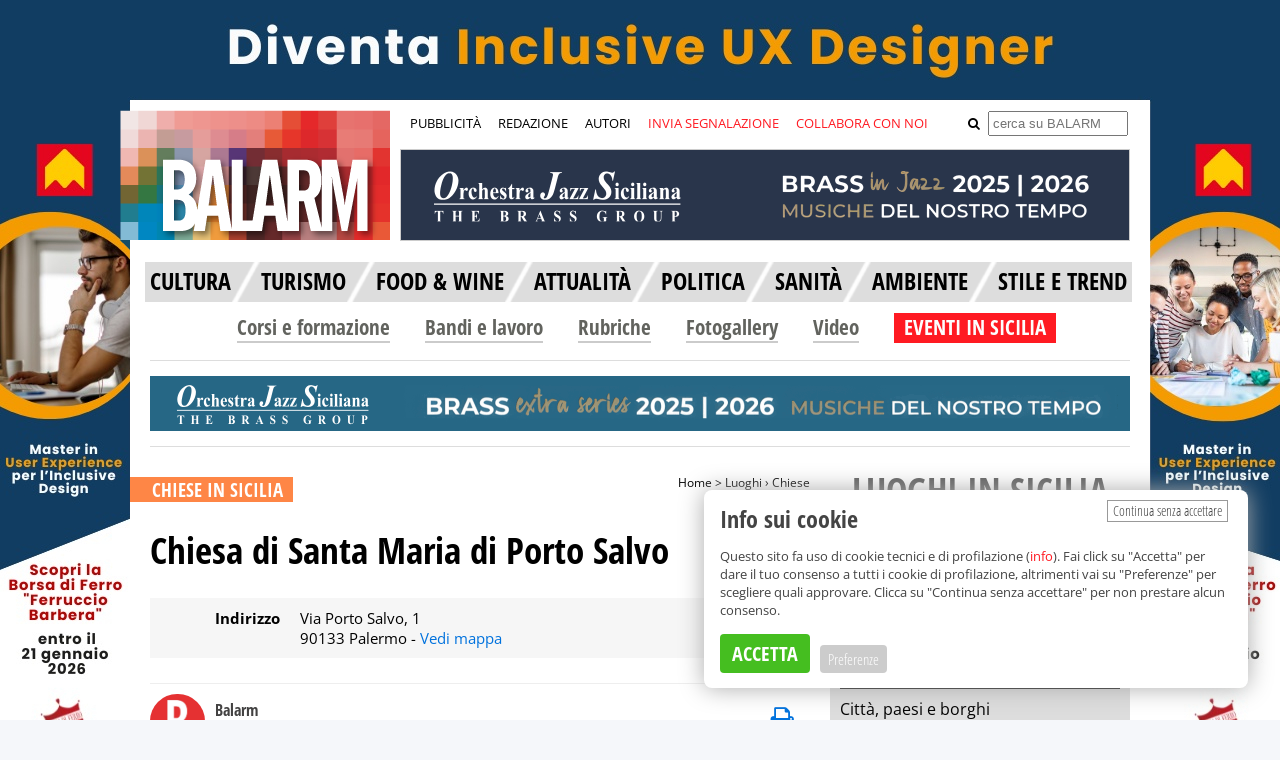

--- FILE ---
content_type: text/html; charset=UTF-8
request_url: https://www.balarm.it/luoghi/chiesa-di-santa-maria-di-porto-salvo-palermo-4652
body_size: 13320
content:
	




				
	
								
			
										
			
	
	


	

<!DOCTYPE html>
<html>
	<head prefix="og: http://ogp.me/ns#">
		<meta charset="utf-8">
		<meta http-equiv="X-UA-Compatible" content="IE=edge">
		<title>Chiesa di Santa Maria di Porto Salvo - Balarm.it</title>
		
		
					<meta http-equiv="Refresh" content="600;URL=https://www.balarm.it/luoghi/chiesa-di-santa-maria-di-porto-salvo-palermo-4652"/>
		
		<meta content="it" name="language">

					<meta name="robots" content="all"/>
		
		<meta name="description" content=""/>

		<meta name="referrer" content="always"/> 				<meta property="og:type" content="website"/>
		<meta property="og:url" content="https://www.balarm.it/luoghi/chiesa-di-santa-maria-di-porto-salvo-palermo-4652"/>
		<meta property="og:site_name" content="Balarm.it"/>
		<meta property="fb:app_id" content="1522691338059746"/>
		<meta property="og:locale:alternate" content="it_IT"/>
		<meta property="og:title" content="Chiesa di Santa Maria di Porto Salvo - Balarm.it"/>
		<meta property="og:description" content=""/>
		<meta property="og:image" content="https://www.balarm.it/images/facebook_balarm.png"/>
		<meta property="og:image:secure_url" content="https://www.balarm.it/images/facebook_balarm.png"/>
								<meta name="twitter:url" content="https://www.balarm.it/luoghi/chiesa-di-santa-maria-di-porto-salvo-palermo-4652"/>
		<meta name="twitter:card" content="summary"/>
		<meta name="twitter:creator" content="@balarm_"/>
		<meta name="twitter:site" content="@balarm_"/>
		<meta name="twitter:domain" content="Balarm.it"/>
		<meta name="twitter:title" content="Chiesa di Santa Maria di Porto Salvo - Balarm.it"/>
		<meta name="twitter:description" content=""/>
		<meta name="twitter:image:src" content="https://www.balarm.it/images/facebook_balarm.png"/>

		<meta itemprop="name" content="Balarm.it"/>
		<meta itemprop="description" content=""/>
		<meta itemprop="image" content="https://www.balarm.it/images/facebook_balarm.png"/>

		<link rel="canonical" href="https://www.balarm.it/luoghi/chiesa-di-santa-maria-di-porto-salvo-palermo-4652"/>

		<link rel="image_src" href="https://www.balarm.it/images/facebook_balarm.png"/>

		<link rel="alternate" type="application/rss+xml" title="RSS Feed di Balarm.it" href="/rss"/>

		<link rel="preload" href="/OpenSans.woff2" as="font" type="font/woff2" crossorigin>
		<link rel="preload" href="/OpenSansCondensed.woff2" as="font" type="font/woff2" crossorigin>
		<link rel="preload" href="/OpenSansCondensedLight.woff2" as="font" type="font/woff2" crossorigin>
		<link rel="preload" href="/source-sans-3-v18-latin-regular.woff2" as="font" type="font/woff2" crossorigin>

		<style type="text/css">
			@font-face {
				font-family: 'Open Sans';
				font-style: normal;
				font-weight: 400;
				font-stretch: 100%;
				src: url('/OpenSans.woff2') format('woff2');
				unicode-range: U + 0000-00FF, U + 0131, U + 0152-0153, U + 02BB-02BC, U + 02C6, U + 02DA, U + 02DC, U + 2000-206F, U + 2074, U + 20AC, U + 2122, U + 2191, U + 2193, U + 2212, U + 2215, U+FEFF, U+FFFD;
			}
			@font-face {
				font-family: 'Open Sans';
				font-style: normal;
				font-weight: 700;
				font-stretch: 100%;
				src: url('/OpenSans.woff2') format('woff2');
				unicode-range: U + 0000-00FF, U + 0131, U + 0152-0153, U + 02BB-02BC, U + 02C6, U + 02DA, U + 02DC, U + 2000-206F, U + 2074, U + 20AC, U + 2122, U + 2191, U + 2193, U + 2212, U + 2215, U+FEFF, U+FFFD;
			}
			@font-face {
				font-family: 'Open Sans Condensed';
				font-style: normal;
				font-weight: 700;
				src: url('/OpenSansCondensed.woff2') format('woff2');
				unicode-range: U + 0000-00FF, U + 0131, U + 0152-0153, U + 02BB-02BC, U + 02C6, U + 02DA, U + 02DC, U + 2000-206F, U + 2074, U + 20AC, U + 2122, U + 2191, U + 2193, U + 2212, U + 2215, U+FEFF, U+FFFD;
			}
			@font-face {
				font-family: 'Open Sans Condensed';
				font-style: normal;
				font-weight: 300;
				src: url('/OpenSansCondensedLight.woff2') format('woff2');
				unicode-range: U + 0000-00FF, U + 0131, U + 0152-0153, U + 02BB-02BC, U + 02C6, U + 02DA, U + 02DC, U + 2000-206F, U + 2074, U + 20AC, U + 2122, U + 2191, U + 2193, U + 2212, U + 2215, U+FEFF, U+FFFD;
			}

			@font-face {
				font-display: swap; /* Check https://developer.mozilla.org/en-US/docs/Web/CSS/@font-face/font-display for other options. */
				font-family: 'Open Sans';
				font-style: normal;
				font-weight: 300;
				src: url('/open-sans-v43-latin-300.woff2') format('woff2'); /* Chrome 36+, Opera 23+, Firefox 39+, Safari 12+, iOS 10+ */
			}
			/* open-sans-300italic - latin */
			@font-face {
				font-display: swap; /* Check https://developer.mozilla.org/en-US/docs/Web/CSS/@font-face/font-display for other options. */
				font-family: 'Open Sans';
				font-style: italic;
				font-weight: 300;
				src: url('/open-sans-v43-latin-300italic.woff2') format('woff2'); /* Chrome 36+, Opera 23+, Firefox 39+, Safari 12+, iOS 10+ */
			}
			/* open-sans-regular - latin */
			@font-face {
				font-display: swap; /* Check https://developer.mozilla.org/en-US/docs/Web/CSS/@font-face/font-display for other options. */
				font-family: 'Open Sans';
				font-style: normal;
				font-weight: 400;
				src: url('/open-sans-v43-latin-regular.woff2') format('woff2'); /* Chrome 36+, Opera 23+, Firefox 39+, Safari 12+, iOS 10+ */
			}
			/* open-sans-italic - latin */
			@font-face {
				font-display: swap; /* Check https://developer.mozilla.org/en-US/docs/Web/CSS/@font-face/font-display for other options. */
				font-family: 'Open Sans';
				font-style: italic;
				font-weight: 400;
				src: url('/open-sans-v43-latin-italic.woff2') format('woff2'); /* Chrome 36+, Opera 23+, Firefox 39+, Safari 12+, iOS 10+ */
			}
			/* open-sans-500 - latin */
			@font-face {
				font-display: swap; /* Check https://developer.mozilla.org/en-US/docs/Web/CSS/@font-face/font-display for other options. */
				font-family: 'Open Sans';
				font-style: normal;
				font-weight: 500;
				src: url('/open-sans-v43-latin-500.woff2') format('woff2'); /* Chrome 36+, Opera 23+, Firefox 39+, Safari 12+, iOS 10+ */
			}
			/* open-sans-500italic - latin */
			@font-face {
				font-display: swap; /* Check https://developer.mozilla.org/en-US/docs/Web/CSS/@font-face/font-display for other options. */
				font-family: 'Open Sans';
				font-style: italic;
				font-weight: 500;
				src: url('/open-sans-v43-latin-500italic.woff2') format('woff2'); /* Chrome 36+, Opera 23+, Firefox 39+, Safari 12+, iOS 10+ */
			}
			/* open-sans-600 - latin */
			@font-face {
				font-display: swap; /* Check https://developer.mozilla.org/en-US/docs/Web/CSS/@font-face/font-display for other options. */
				font-family: 'Open Sans';
				font-style: normal;
				font-weight: 600;
				src: url('/open-sans-v43-latin-600.woff2') format('woff2'); /* Chrome 36+, Opera 23+, Firefox 39+, Safari 12+, iOS 10+ */
			}
			/* open-sans-600italic - latin */
			@font-face {
				font-display: swap; /* Check https://developer.mozilla.org/en-US/docs/Web/CSS/@font-face/font-display for other options. */
				font-family: 'Open Sans';
				font-style: italic;
				font-weight: 600;
				src: url('/open-sans-v43-latin-600italic.woff2') format('woff2'); /* Chrome 36+, Opera 23+, Firefox 39+, Safari 12+, iOS 10+ */
			}
			/* open-sans-700 - latin */
			@font-face {
				font-display: swap; /* Check https://developer.mozilla.org/en-US/docs/Web/CSS/@font-face/font-display for other options. */
				font-family: 'Open Sans';
				font-style: normal;
				font-weight: 700;
				src: url('/open-sans-v43-latin-700.woff2') format('woff2'); /* Chrome 36+, Opera 23+, Firefox 39+, Safari 12+, iOS 10+ */
			}
			/* open-sans-700italic - latin */
			@font-face {
				font-display: swap; /* Check https://developer.mozilla.org/en-US/docs/Web/CSS/@font-face/font-display for other options. */
				font-family: 'Open Sans';
				font-style: italic;
				font-weight: 700;
				src: url('/open-sans-v43-latin-700italic.woff2') format('woff2'); /* Chrome 36+, Opera 23+, Firefox 39+, Safari 12+, iOS 10+ */
			}
			/* open-sans-800 - latin */
			@font-face {
				font-display: swap; /* Check https://developer.mozilla.org/en-US/docs/Web/CSS/@font-face/font-display for other options. */
				font-family: 'Open Sans';
				font-style: normal;
				font-weight: 800;
				src: url('/open-sans-v43-latin-800.woff2') format('woff2'); /* Chrome 36+, Opera 23+, Firefox 39+, Safari 12+, iOS 10+ */
			}
			/* open-sans-800italic - latin */
			@font-face {
				font-display: swap; /* Check https://developer.mozilla.org/en-US/docs/Web/CSS/@font-face/font-display for other options. */
				font-family: 'Open Sans';
				font-style: italic;
				font-weight: 800;
				src: url('/open-sans-v43-latin-800italic.woff2') format('woff2'); /* Chrome 36+, Opera 23+, Firefox 39+, Safari 12+, iOS 10+ */
			}
			@font-face {
				font-family: 'Source Sans 3';
				font-style: normal;
				font-weight: 400;
				font-display: swap;
				src: url('../fonts/source-sans-3-v18-latin-regular.woff2') format('woff2');
				unicode-range: U + 0000-00FF, U + 0131, U + 0152-0153, U + 02BB-02BC, U + 02C6, U + 02DA, U + 02DC, U + 2000-206F, U + 2074, U + 20AC, U + 2122, U + 2191, U + 2193, U + 2212, U + 2215, U+FEFF, U+FFFD;
			}
			@media(max-width: 767px) {
				.cyn-banner {
					max-width: 100% !important;
					top: auto !important;
					right: 20px !important;
					bottom: 20px !important;
					left: 20px !important;
				}
				.cyn-banner .cyn-btn-accept-all {
					margin-bottom: 10px !important;
				}
				.cyn-categories {
					max-height: 200px;
					overflow-y: scroll;
				}
				.cyn-banner .cyn-btn-save {
					top: 1px !important;
				}
				.cyn-banner .cyn-btn-accept-all {
					top: 1px !important;
					position: relative !important;
				}
			}
			@media(min-width: 768px) {
				.cyn-banner .cyn-btn-save {
					top: 4px !important;
				}
			}
			.cyn-banner p {
				font-size: 13px;
				line-height: 18px;
				margin-bottom: 15px;
			}
			.cyn-banner p a {
				color: var(--red-dark) !important;
			}
			.cyn-banner .cyn-btn-save {
				font-size: 15px !important;
				background: #ccc !important;
				color: var(--white) !important;
				font-family: 'Open Sans Condensed' !important;
				font-weight: 300 !important;
				padding: 4px 8px !important;
				margin-top: 3px !important;
				position: relative !important;
			}
			a h1:hover,
			h5 a:hover,
			.post-loop li h5 a:hover {
				color: #484848 !important;
			}
		</style>

										
		<!-- Google Analytics -->
		 <script async src="https://www.googletagmanager.com/gtag/js?id=G-FHX9EY74D3"></script>
		 <script>
		        window.dataLayer = window.dataLayer || [];
		        function gtag(){dataLayer.push(arguments);}
		        gtag('js', new Date());
		
		        gtag('config', 'G-FHX9EY74D3');
		    </script>
		<!-- End Google Analytics -->
		 <script type="text/javascript" src="/assets/cookieyesno.1.1.1b.js"></script>

		 <script type="text/javascript" src="/assets/js/jquery-1.11.1.min.js"></script>
		 <script type="text/javascript" src="/assets/bxslider-4/dist/jquery.bxslider.min.js"></script>
		 <script type="text/javascript" src="/assets/jquery.visible.min.js"></script>

		 <script type="text/javascript" src="/assets/js/cookie.js"></script>
		 <script type="text/javascript" src="/assets/js/fitvideo.js"></script>
		 <script type="text/javascript" src="/assets/blazy/blazy.min.js"></script>
		 <script type="text/javascript" src="/assets/scrollspy/scrollspy.js"></script>

		<link rel="stylesheet" href="/assets/bxslider-4/dist/jquery.bxslider_04.min.css"> <link rel="stylesheet" href="/assets/cookie.css">

					<link rel="stylesheet" href="/assets/colors1.0.3.css">
			<link rel="stylesheet" href="/assets/style1.2.381.css">
			<link rel="stylesheet" href="/assets/additional.css">
			<style type="text/css">
				.b-lazy {
					-webkit-transition: opacity 1000ms ease-in-out;
					-moz-transition: opacity 1000ms ease-in-out;
					-o-transition: opacity 1000ms ease-in-out;
					transition: opacity 1000ms ease-in-out;
					max-width: 100%;
					opacity: 0;
				}
				.b-lazy.b-loaded {
					opacity: 1;
				}
			</style>
		
		

		
		 <script type="text/javascript">
		        $(document).scroll(function () {
		            var y = $(this).scrollTop();
		            if (y > 244) {
		                $('#sticky_nav').fadeIn();
		            } else {
		                $('#sticky_nav').fadeOut();
		            }
		        });
		    </script>
		<link rel="stylesheet" href="/assets/font-awesome/font-awesome.css?v=1">

		<link rel="icon" href="/favicon.ico" type="image/x-icon"/>
		<link rel="shortcut icon" href="/favicon.ico" type="image/x-icon"/>

				<style>
							.cat-hov-15a:hover {
					color: #ff1a22
					;
				}

							.cat-hov-16a:hover {
					color: #ff1a22
					;
				}

							.cat-hov-17a:hover {
					color: #ff1a22
					;
				}

							.cat-hov-1a:hover {
					color: #ff1a22
					;
				}

							.cat-hov-2a:hover {
					color: #ff1a22
					;
				}

							.cat-hov-3a:hover {
					color: #ff1a22
					;
				}

							.cat-hov-4a:hover {
					color: #ff1a22
					;
				}

							.cat-hov-5a:hover {
					color: #ff1a22
					;
				}

					</style>

		<style>
			a[tabindex]:focus {
				color: white;
				outline: none;
			}
		</style>

		 <script type="text/javascript">
		        var cyn;
		        (
		            function($)
		            {
		                if (window.top !== window.self)
		                {
		                    window.top.location.replace('http://www.balarm.it/no-iframe');
		                }
		
		            }
		        )(jQuery);
		
		        jQuery(document).ready(function($) {
		            var bLazy = new Blazy();
		
		            cyn = new CookieYesNo({
		                categories: {
		                    technical: {
		                        name: 'Cookie tecnici',
		                        description: 'Servono esclusivamente al corretto funzionamento del sito. Non effettuano profilazione.',
		                        accepted: true,
		                        changeable: false
		                    },
		                    google_analytics: {
		                        name: 'Cookie di Google Analytics',
		                        description: 'Google Analytics effettua statistiche sui visitatori del sito. Questi cookie non effettuano profilazione.',
		                        accepted: true,
		                        changeable: false
		                    },
		                    video: {
		                        name: 'Cookie dei provider video',
		                        description: 'Gli articoli che incorporano video al proprio interno ricorrono a vari provider video (Youtube, Rai, Mediaset, La7, Facebook e altri). Questi cookie possono effettuare profilazione.',
		                        accepted: false,
		                        changeable: true
		                    },
		                }
		            });
		
		        });
		    </script>

		
				<!-- Meta Pixel Code -->
		 <script>
		        !function(f,b,e,v,n,t,s)
		        {if(f.fbq)return;n=f.fbq=function(){n.callMethod?
		            n.callMethod.apply(n,arguments):n.queue.push(arguments)};
		            if(!f._fbq)f._fbq=n;n.push=n;n.loaded=!0;n.version='2.0';
		            n.queue=[];t=b.createElement(e);t.async=!0;
		            t.src=v;s=b.getElementsByTagName(e)[0];
		            s.parentNode.insertBefore(t,s)}(window, document,'script',
		            'https://connect.facebook.net/en_US/fbevents.js');
		        fbq('init', '490376686583679');
		        fbq('track', 'PageView');
		    </script>
		<noscript><img height="1" width="1" style="display:none" src="https://www.facebook.com/tr?id=490376686583679&ev=PageView&noscript=1"/></noscript>
		<!-- End Meta Pixel Code -->
	</head>

					<body  class="skin" style="background-image: url('/cache/4/0/8/e/a/408ea7c7b33cf462d16675ce1f7f62fec120f956-77135-skin-80.jpeg');" >
										<div class="link-skin">
					<a id="banner_skin" style="cursor: pointer; width: 100%; height: 100%; display: inline-block;" target="_blank"></a>
					</div>
				 <script type="text/javascript">
				                $('#banner_skin').on('click', function() {
				                    window.open('' + '/' + 'banner' + '/' + 'new-link' + '/' + '6203');
				                });
				                $.ajax({
				                    type: "GET",
				                    url: "/banner/impression/6203",
				                    data: {},
				                    success: function() {},
				                    dataType: 'html'
				                });
				        </script>
						<div id="the_site">
													<div id="sticky_nav">
	<div id="sn_content">
    	<nav id="drop-sn-menu">
        	<ul>
            	<li class="menu-sn_but">
                	<span></span>
                    <ul>
                    	<li><a style="background: var(--red-light);" href="/invia-segnalazione">Invia segnalazione</a></li>
                        <li><a style="background: var(--red-light);" href="/pubblicita">Pubblicit&agrave;</a></li>
                        <li><a style="background: var(--red-light);" href="/collabora-con-noi">Collabora con noi</a></li>
                        <li><a style="background: var(--red-light);" href="/redazione">Redazione</a></li>
                        <li><a style="background: var(--red-light);" href="/newsletter">Newsletter</a></li>
					</ul>
				</li>
			</ul>
		</nav>
        <a href="/"><img src="/assets/images/balarm-sn-logo.png" /></a>
		<style type="text/css">
			.header_tiktok {
				background: url('/assets/images/tik_tok_header2.png') no-repeat bottom;
				height: 23px;
				display: block;
				width: 20px;
			}
			.header_tiktok:hover {
				background-position: 0 3px;
			}
			#click_menu_comparsa5 {
				background: transparent !important;
			}
			#click_menu_comparsa5 a {
				color: var(--black) !important;
			}
			#click_menu_comparsa5:hover a {
				color: var(--white) !important;
			}
			#sn_menu li:hover {
				background: var(--red-light) !important;;
			}
			#sn_menu li:hover a i {
				color: var(--white);
				font-weight: bold;
			}
		</style>
        <ul id="sn_menu">
        	<li style="padding: 7px 17px;" class="cat_articoli articoli_but "><a style="font-size: 18px; line-height: 21px;" href="/news">NEWS</a></li>
            <li style="padding: 7px 17px;" class="cat_video formazione_but "><a style="font-size: 18px; line-height: 21px;" href="/corsi-e-formazione">CORSI E FORMAZIONE</a></li>
            <li style="padding: 7px 17px;" class="cat_eventi informagiovani_but "><a style="font-size: 18px; line-height: 21px;" href="/bandi-e-lavoro">BANDI E LAVORO</a></li>
            <li style="position: relative; padding: 7px 8px; background: #93c01f;" id="click_menu_comparsa5" class="cat_informagiovani eventi_but ">
				<a style="cursor: pointer; font-size: 18px; line-height: 21px; color: var(--white);">EVENTI IN SICILIA</a>
				<div id="menu_comparsa5" style="margin-left: 0; height: auto; top: 45px; left: 0; display: none; z-index: 999999; position: absolute; border: 1px dashed #666; border-radius: 5px; background: var(--white); padding: 10px; font-family: 'Open Sans Condensed'; font-weight: bold; font-size: 16px;">
					<ul style="list-style: none; padding-left: 10px; padding-right: 25px; text-align: left;">
						<li style="height: 30px;"><a style="color: var(--gray-light-medium-2);" href="/tutti-gli-eventi-a-palermo-e-provincia-di-oggi">Palermo</a></li>
						<li style="height: 30px;"><a style="color: var(--gray-light-medium-2);" href="/tutti-gli-eventi-a-trapani-e-provincia-di-oggi">Trapani</a></li>
						<li style="height: 30px;"><a style="color: var(--gray-light-medium-2);" href="/tutti-gli-eventi-ad-agrigento-e-provincia-di-oggi">Agrigento </a></li>
						<li style="height: 30px;"><a style="color: var(--gray-light-medium-2);" href="/tutti-gli-eventi-a-caltanissetta-e-provincia-di-oggi">Caltanissetta</a></li>
						<li style="height: 30px;"><a style="color: var(--gray-light-medium-2);" href="/tutti-gli-eventi-ad-enna-e-provincia-di-oggi">Enna</a></li>
						<li style="height: 30px;"><a style="color: var(--gray-light-medium-2);" href="/tutti-gli-eventi-a-messina-e-provincia-di-oggi">Messina</a></li>
						<li style="height: 30px;"><a style="color: var(--gray-light-medium-2);" href="/tutti-gli-eventi-a-catania-e-provincia-di-oggi">Catania</a></li>
						<li style="height: 30px;"><a style="color: var(--gray-light-medium-2);" href="/tutti-gli-eventi-a-siracusa-e-provincia-di-oggi">Siracusa</a></li>
						<li style="height: 30px;"><a style="color: var(--gray-light-medium-2);" href="/tutti-gli-eventi-a-ragusa-e-provincia-di-oggi">Ragusa</a></li>
						<li style="height: 30px;"><a style="color: var(--gray-light-medium-2);" href="/tutti-gli-eventi-in-sicilia-di-oggi">Sicilia</a></li>
					</ul>
				</div>
			</li>
			<li style="width: 5px; height: 22px;"></li>
                        <li class="search_but sticky-social">
				<a href="#"><i class="fa fa-search"></i></a>
				<div class="sn_search_form">
					<form method="get" action="/ricerca">
						<input class="sn_search_field" type="text" name="search" placeholder="cerca su BALARM">
		                <input class="sn_search_button" type="submit" value="cerca">
					</form>
				</div>
			</li>

			<li class="sticky-social"><a href="https://www.facebook.com/balarm" target="_blank"><i class="fa fa-facebook"></i></a></li>
			<li class="sticky-social"><a href="http://instagram.com/balarm.it" target="_blank"><i class="fa fa-instagram"></i></a></li>
			<li class="sticky-social" style="padding-bottom: 6px;"><a href="https://www.tiktok.com/@balarm.it" target="_blank" class="header_tiktok"></a></li>
			<li class="sticky-social"><a href="https://whatsapp.com/channel/0029VaEJbrOADTOFef5ScK1J" target="_blank"><i class="fa fa-whatsapp"></i></a></li>
			<li class="sticky-social"><a href="https://t.me/balarmit" target="_blank"><i class="fa fa-telegram"></i></a></li>
			<li class="sticky-social"><a href="/feed-rss"><i class="fa fa-rss"></i></a></li>
		</ul>
    	<div class="clear"></div>
	</div>
</div>

<script type="text/javascript">
	$('.search_but a').click(
		function(e)
		{
			e.stopPropagation();
			e.preventDefault();

			$('.search_but').toggleClass('open');

			return false;
		}
	);

	$('#click_menu_comparsa5').on('click', function(ev) {
		$('#menu_comparsa5').toggle();
	});
	$(document).click(function(event) {
		var $target = $(event.target);
		if(!$target.closest('#menu_comparsa5').length && !$target.closest('#click_menu_comparsa5').length &&
				$('#menu_comparsa5').is(":visible")) {
			$('#menu_comparsa5').hide();
		}
	});
</script>
													<div
	id="header">

		<div id="left-head" class="header-section">
		<a href="/">
			<img src="/assets/images/balarm-logo-header.png"/>
		</a>
		<div class="risvolto-logo-header"></div>
	</div>

		<div id="right-head" class="header-section">
		<div class="top-nav">
			<ul>
								<li>
					<a href="/pubblicita">PUBBLICIT&Agrave;</a>
				</li>
				<li>
					<a href="/redazione">REDAZIONE</a>
				</li>
				<li>
					<a href="/autori">AUTORI</a>
				</li>
				<li>
					<a href="/invia-segnalazione" class="segnalaeventolink">INVIA SEGNALAZIONE</a>
				</li>
				<li>
					<a href="/collabora-con-noi" class="segnalaeventolink">COLLABORA CON NOI</a>
				</li>

								<li style="float: right; margin-left: 0;">
					<form
						class="form-search" method="get" action="/ricerca">
												<i class="fa fa-search send-form" style="margin-right: 5px; cursor: pointer;"></i>
						<input class="input_search" type="text" name="search" placeholder="cerca su BALARM">
					</form>
				</li>
			</ul>
		</div>

		<div class="clear"></div>

				    <div class="col-xs-12 col-no-padding balarm_adv banner margin-top-3" id="banner_6195">
                    <a style="cursor: pointer;" target="_blank">
                                                    <img id="banner_img_6195_468841609" src="/attachment-web/2026/01/07/fd2981751eaeb68c664dd4f08e9794d500377291gif.gif">
                            </a>
                
    </div>
    <script type="text/javascript">
        $('#banner_img_6195_468841609').on('click', function() {
            window.open('' + '/' + 'banner' + '/' + 'new-link' + '/' + '6195');
        });
        $('#banner_img_6195_468841609').on('scrollSpy:enter', function() {
            $.ajax({
                type: "GET",
                url: "/banner/impression/6195",
                data: {},
                success: function() {},
                dataType: 'html'
            });
        });
        $('#banner_img_6195_468841609').scrollSpy();
        new Blazy({
            selector: '#banner_img_6195_468841609'
        });
    </script>

	</div>

	<div class="clear"></div>

		<div class="clear"></div>

	<style>
		#nuovo_menu div:first-child {
			margin-left: 15px;
		}
		#nuovo_menu div {
			display: inline-block;
			height: 40px;
			background-color: var(--gray-light);
			font-family: 'Open Sans Condensed', Arial, Helvetica, sans-serif;
		}
		#nuovo_menu div.active {
			background-color: #898989 !important;
		}
		#nuovo_menu div.v {
			padding-left: 20px;
			padding-right: 2px;
			height: 40px;
			line-height: 38px;
		}
		#nuovo_menu div a {
			color: var(--black);
		}
		#nuovo_menu div.active a {
			color: #fdfdfd;
		}
		#nuovo_menu div a:hover {
			color: #fdfdfd;
		}
		#nuovo_menu div a h4 {
			font-size: 24px;
		}
		#nuovo_menu div.separat {
			position: relative;
		}
		#nuovo_menu div.separat img {
			position: absolute;
			top: 12px;
			left: -5px;
		}
		#secondo_menu {
			margin: 20px 75px -17px;
		}
		#secondo_menu div {
			display: inline-block;
			height: 40px;
			font-family: 'Open Sans Condensed', Arial, Helvetica, sans-serif;
		}
		#secondo_menu div.primo {
			position: relative;
			bottom: 9px;
		}
		#secondo_menu div.primo div {
			display: inline-block;
			font-size: 21px;
			font-family: 'Open Sans Condensed', Arial, Helvetica, sans-serif;
			font-weight: bold;
			color: var(--gray-medium-dark);
			height: 30px;
			margin-left: 32px;
		}
		#secondo_menu div.primo div a {
			color: var(--gray-medium-dark);
		}
		#secondo_menu div.primo div.eventi {
			display: inline-block;
			background-color: #93c032;
			font-family: 'Open Sans Condensed', Arial, Helvetica, sans-serif;
			text-align: center;
			padding: 0 10px;
		}
		#secondo_menu div.primo div.eventi a h4 {
			color: #fdfdfd;
			font-size: 21px;
		}
		.filter-container .active a {
			color: var(--red-light) !important;
		}
		body .articoli_but.active {
			background: var(--red-light) !importamt;
		}
	</style>

		
		<style>
		#nuovo_menu div a:hover {
			color: var(--red-light);
		}
	</style>
	<div
		id="nuovo_menu">
				<div class="v" style="padding-left:5px; ">
			<a href="/news/cultura-1" >
				<h4>CULTURA</h4>
			</a>
		</div>
		<div class="separat">
			<img src="/assets/images/menu_nocat.png"/>
		</div>
		<div class="v" >
			<a href="/news/turismo-2" >
				<h4>TURISMO</h4>
			</a>
		</div>
		<div class="separat">
			<img src="/assets/images/menu_nocat.png"/>
		</div>
		<div class="v" >
			<a href="/news/food-wine-5" >
				<h4>FOOD & WINE</h4>
			</a>
		</div>
		<div class="separat">
			<img src="/assets/images/menu_nocat.png"/>
		</div>
		<div class="v" >
			<a href="/news/attualita-3" >
				<h4>ATTUALIT&Agrave;</h4>
			</a>
		</div>
		<div class="separat">
			<img src="/assets/images/menu_nocat.png"/>
		</div>
		<div class="v" >
			<a href="/news/politica-16" >
				<h4>POLITICA</h4>
			</a>
		</div>
		<div class="separat">
			<img src="/assets/images/menu_nocat.png"/>
		</div>
		<div class="v" >
			<a href="/news/sanita-17" >
				<h4>SANIT&Agrave;</h4>
			</a>
		</div>
		<div class="separat">
			<img src="/assets/images/menu_nocat.png"/>
		</div>
		<div class="v" >
			<a href="/news/ambiente-15" >
				<h4>AMBIENTE</h4>
			</a>
		</div>
		<div class="separat">
			<img src="/assets/images/menu_nocat.png"/>
		</div>
		<div class="v" style="padding-right:5px; ">
			<a href="/news/stile-trend-4" >
				<h4>STILE E TREND</h4>
			</a>
		</div>
		<div class="clear"></div>
	</div>
	<div id="secondo_menu">
		<div class="primo">
			<div>
				<a style="border-bottom: 2px solid #cbcbcb;" href="/corsi-e-formazione">Corsi e formazione</a>
			</div>
			<div>
				<a style="border-bottom: 2px solid #cbcbcb;" href="/bandi-e-lavoro">Bandi e lavoro</a>
			</div>
			<div>
				<a style="border-bottom: 2px solid #cbcbcb;" href="/rubriche">Rubriche</a>
			</div>
			<div>
				<a style="border-bottom: 2px solid #cbcbcb;" href="/fotogallery">Fotogallery</a>
			</div>
			<div>
				<a style="border-bottom: 2px solid #cbcbcb;" href="/video">Video</a>
			</div>
			<div class="eventi" style="position: relative; background-color: var(--red-light);">
				<a href="#" id="click_menu_comparsa">
					<h4>EVENTI IN SICILIA</h4>
				</a>
				<div id="menu_comparsa" style="margin-left: 0; height: auto; top: 35px; left: 0; display: none; z-index: 999999; position: absolute; border: 1px dashed #666; border-radius: 5px; background: var(--white); padding: 10px; font-family: 'Open Sans Condensed'; font-weight: bold; font-size: 16px;">
					<ul style="list-style: none; padding-left: 10px; padding-right: 25px; text-align: left;">
						<li style="height: 30px;">
							<a style="color: var(--gray-light-medium-2);" href="/tutti-gli-eventi-a-palermo-e-provincia-di-oggi">Palermo</a>
						</li>
						<li style="height: 30px;">
							<a style="color: var(--gray-light-medium-2);" href="/tutti-gli-eventi-a-trapani-e-provincia-di-oggi">Trapani</a>
						</li>
						<li style="height: 30px;">
							<a style="color: var(--gray-light-medium-2);" href="/tutti-gli-eventi-ad-agrigento-e-provincia-di-oggi">Agrigento
							</a>
						</li>
						<li style="height: 30px;">
							<a style="color: var(--gray-light-medium-2);" href="/tutti-gli-eventi-a-caltanissetta-e-provincia-di-oggi">Caltanissetta</a>
						</li>
						<li style="height: 30px;">
							<a style="color: var(--gray-light-medium-2);" href="/tutti-gli-eventi-ad-enna-e-provincia-di-oggi">Enna</a>
						</li>
						<li style="height: 30px;">
							<a style="color: var(--gray-light-medium-2);" href="/tutti-gli-eventi-a-messina-e-provincia-di-oggi">Messina</a>
						</li>
						<li style="height: 30px;">
							<a style="color: var(--gray-light-medium-2);" href="/tutti-gli-eventi-a-catania-e-provincia-di-oggi">Catania</a>
						</li>
						<li style="height: 30px;">
							<a style="color: var(--gray-light-medium-2);" href="/tutti-gli-eventi-a-siracusa-e-provincia-di-oggi">Siracusa</a>
						</li>
						<li style="height: 30px;">
							<a style="color: var(--gray-light-medium-2);" href="/tutti-gli-eventi-a-ragusa-e-provincia-di-oggi">Ragusa</a>
						</li>
						<li style="height: 30px;">
							<a style="color: var(--gray-light-medium-2);" href="/tutti-gli-eventi-in-sicilia-di-oggi">Sicilia</a>
						</li>

					</ul>
				</div>
			</div>
		</div>

	</div>


</div>

 <script>
$(document).ready(function ()
{
    $('.send-form').on('click', function ()
    {
        // Returns the first ancestor of this, that has .form-search class:
        $(this).closest('.form-search').submit();
    });

    $('.form-search').on('submit', function(e) {
        if ($('.input_search').val().length < 3) {
            e.preventDefault();
        }
    });

});
$('#click_menu_comparsa').on('click', function(ev) {
    ev.preventDefault();
    $('#menu_comparsa').toggle();
});
$(document).click(function(event) {
    var $target = $(event.target);
    if(!$target.closest('#menu_comparsa').length && !$target.closest('#click_menu_comparsa').length &&
        $('#menu_comparsa').is(":visible")) {
        $('#menu_comparsa').hide();
    }
});
</script>
													<div id="sky" class="">
                <div class="col-xs-12 col-no-padding" id="banner_6197">
            <a style="cursor: pointer;" target="_blank">
                                    <img id="banner_top" src="/attachment-web/2026/01/07/bde55559b509fb2151df4e0565d37d7f7cef416egif.gif">
                            </a>
        </div>
        
        <script type="text/javascript">
            $('#banner_top').on('click', function() {
                window.open('' + '/' + 'banner' + '/' + 'new-link' + '/' + '6197');
            });
            $('#banner_top').on('scrollSpy:enter', function() {
                $.ajax({
                    type: "GET",
                    url: "/banner/impression/6197",
                    data: {},
                    success: function() {},
                    dataType: 'html'
                });
            });
            $('#banner_top').scrollSpy();
        </script>
    </div>								<div class="clear"></div>
													<div id="main_content">
						
                    <h4 class="testatina_articolo cat_eventi-background" style="background-color: #fe8646">Chiese in Sicilia</h4>
        
        <div style="float: right; font-size: 12px; margin-top: -3px; color: var(--black);">
            <a href="/" style="color: black;">Home</a> > <a href="/guida-ai-luoghi-di-sicilia" style="color: black;">Luoghi</a> › <a href="/guida-ai-luoghi-di-sicilia/cosa-vedere/chiese-a-palermo-e-in-sicilia-41" style="color: black;">Chiese</a>        </div>

        <div id="luogo" style="margin-top: 53px;">
            <h1 style="margin-bottom: 20px;">
                Chiesa di Santa Maria di Porto Salvo            </h1>

            <dl class="location_details">
                                <dd>Indirizzo</dd>
                <dt>
                    Via Porto Salvo, 1<br />90133 Palermo                                              - <a target="_blank" href="https://maps.google.com/maps?q=loc:38.1184743,13.3677991">Vedi mappa</a>                                    </dt>
                                                            </dl>

            
                        <div id="author" style="height: 54px;">

                                                    <div class="" style="float: left; border-radius: 55px; width: 55px; height: 55px; overflow: hidden; text-align: center; margin-right: 10px;">
                                                <a href="http://www.balarm.it/autore/1/balarm" style="color: var(--gray-very-dark);">
                                                        <img style="width: 55px;" src="/cache/a/a/7/e/b/aa7eb6a455c41201a9e796caf38252c0aed4afd1-balarm-icona-rossa-jpg-66908-1716813577.jpeg" />
                                                    </a>
                                            </div>
                
                                <div class="author_id" style="margin-top: 7px;">
                                            <a href="http://www.balarm.it/autore/1/balarm" style="color: var(--gray-very-dark);">
                            <h8>Balarm</h8>
                        </a>
                                                    <br />
                            <em style="font-size: 13px;">La redazione</em><br>
                                                            </div>

                                <div class="dateandprint">
                    <ul>
                        <li><a target="_blank" href="/stampa/luogo/4652"><i class="fa fa-print" style="font-size: 25px;"></i></a></li>
                    </ul>
                </div>
            </div>
            <div style="clear: both;"></div>
                        <div class="social_box_articolo" >
                <div class="" style="height: 44px; float: left; line-height: 13px; color: #313131; padding-top: 5px;">
                    <div style="height: 21px; font-size: 18px; line-height: 20px; font-family: Helvetica neue,arial; font-weight: 700; color: var(--gray-very-dark);">1.061</div>
                    <div style="height: 18px; font-size: 14px; line-height: 12px; font-family: inherit; color: var(--gray-very-dark);">LETTURE</div>
                </div>

                <div class="" style="height: 53px; float: right; text-align: right;">
                                        <a target="_blank" href="https://www.facebook.com/v6.0/dialog/share?href=https%3A%2F%2Fwww.balarm.it%2Fluoghi%2Fchiesa-di-santa-maria-di-porto-salvo-palermo-4652&client_id=1522691338059746"><img src="/share/facebook.png" /></a>
                    <a target="_blank" href="https://api.whatsapp.com/send?text=Chiesa%20di%20Santa%20Maria%20di%20Porto%20Salvo%20https%3A%2F%2Fwww.balarm.it%2Fluoghi%2Fchiesa-di-santa-maria-di-porto-salvo-palermo-4652"><img src="/share/whatsapp.png" /></a>
                    <a target="_blank" href="https://telegram.me/share/url?url=https%3A%2F%2Fwww.balarm.it%2Fluoghi%2Fchiesa-di-santa-maria-di-porto-salvo-palermo-4652&text=Chiesa%20di%20Santa%20Maria%20di%20Porto%20Salvo"><img src="/share/telegram.png" /></a>
                    <a target="_blank" href="https://www.linkedin.com/sharing/share-offsite/?url=https%3A%2F%2Fwww.balarm.it%2Fluoghi%2Fchiesa-di-santa-maria-di-porto-salvo-palermo-4652"><img src="/share/linkedin.png" /></a>
                    <a target="_blank" href="https://www-balarm-it.translate.goog/luoghi/chiesa-di-santa-maria-di-porto-salvo-palermo-4652?_x_tr_sl=auto&_x_tr_tl=en-US&_x_tr_hl=en-US"><img src="/share/gtranslate.png" /></a>
                </div>
            </div>

                                            <div style="border-bottom: 1px solid #eee;"></div>
            
                                            </div>
    					</div>
					<div id="sidebar">
						            



                            
                <h2 class="sidebar-sec-title" id="calTitle" style="padding-top: 0px; margin-bottom: 12px;">LUOGHI IN SICILIA</h2>

                <div style="overflow: hidden; font-weight: bold;">
                </div>

                                    <div class="filter-container">
                        <div class="filter-row">
                            <div class="filter-title">ARTE &amp; CULTURA<div class="arrow-container hidden"><span class="fa fa-arrow-down"></span></div><div class="arrow-container "><span class="fa fa-arrow-up"></span></div></div>
                            <div class="filter-list ">
                                <ul>
                                                                                                                <li class="">
                                            <a href="/guida-ai-luoghi-di-sicilia/cosa-vedere/biblioteche-15">
                                                Biblioteche
                                            </a>
                                        </li>
                                                                            <li class="">
                                            <a href="/guida-ai-luoghi-di-sicilia/cosa-vedere/castelli-74">
                                                Castelli
                                            </a>
                                        </li>
                                                                            <li class="active">
                                            <a href="/guida-ai-luoghi-di-sicilia/cosa-vedere/chiese-a-palermo-e-in-sicilia-41">
                                                Chiese
                                            </a>
                                        </li>
                                                                            <li class="">
                                            <a href="/guida-ai-luoghi-di-sicilia/cosa-vedere/citta-paesi-e-borghi-105">
                                                Città, paesi e borghi
                                            </a>
                                        </li>
                                                                            <li class="">
                                            <a href="/guida-ai-luoghi-di-sicilia/cosa-vedere/mare-spiagge-e-isole-di-sicilia-76">
                                                Mare, spiagge e isole
                                            </a>
                                        </li>
                                                                            <li class="">
                                            <a href="/guida-ai-luoghi-di-sicilia/cosa-vedere/mercati-storici-a-palermo-e-in-sicilia-47">
                                                Mercati storici
                                            </a>
                                        </li>
                                                                            <li class="">
                                            <a href="/guida-ai-luoghi-di-sicilia/cosa-vedere/monumenti-a-palermo-e-in-sicilia-45">
                                                Monumenti
                                            </a>
                                        </li>
                                                                            <li class="">
                                            <a href="/guida-ai-luoghi-di-sicilia/cosa-vedere/musei-a-palermo-e-in-sicilia-16">
                                                Musei
                                            </a>
                                        </li>
                                                                            <li class="">
                                            <a href="/guida-ai-luoghi-di-sicilia/cosa-vedere/palazzi-storici-a-palermo-e-in-sicilia-86">
                                                Palazzi storici
                                            </a>
                                        </li>
                                                                            <li class="">
                                            <a href="/guida-ai-luoghi-di-sicilia/cosa-vedere/quartieri-storici-in-sicilia-46">
                                                Quartieri storici
                                            </a>
                                        </li>
                                                                            <li class="">
                                            <a href="/guida-ai-luoghi-di-sicilia/cosa-vedere/spazi-culturali-a-palermo-e-in-sicilia-1">
                                                Spazi culturali
                                            </a>
                                        </li>
                                                                            <li class="">
                                            <a href="/guida-ai-luoghi-di-sicilia/cosa-vedere/teatri-a-palermo-e-in-sicilia-2">
                                                Teatri
                                            </a>
                                        </li>
                                                                            <li class="">
                                            <a href="/guida-ai-luoghi-di-sicilia/cosa-vedere/ville-parchi-e-riserve-44">
                                                Ville, parchi e riserve
                                            </a>
                                        </li>
                                                                            <li class="">
                                            <a href="/guida-ai-luoghi-di-sicilia/cosa-vedere/zone-archeologiche-a-palermo-e-in-sicilia-75">
                                                Zone archeologiche
                                            </a>
                                        </li>
                                                                    </ul>
                            </div>
                        </div>
                    </div>
                                    <div class="filter-container">
                        <div class="filter-row">
                            <div class="filter-title">BAMBINI &amp; INFANZIA<div class="arrow-container "><span class="fa fa-arrow-down"></span></div><div class="arrow-container hidden"><span class="fa fa-arrow-up"></span></div></div>
                            <div class="filter-list hidden">
                                <ul>
                                                                                                                <li class="">
                                            <a href="/guida-ai-luoghi-di-sicilia/bambini-e-infanzia/aree-gioco-109">
                                                Aree gioco
                                            </a>
                                        </li>
                                                                            <li class="">
                                            <a href="/guida-ai-luoghi-di-sicilia/bambini-e-infanzia/baby-parking-106">
                                                Baby parking
                                            </a>
                                        </li>
                                                                            <li class="">
                                            <a href="/guida-ai-luoghi-di-sicilia/bambini-e-infanzia/baby-store-108">
                                                Baby store
                                            </a>
                                        </li>
                                                                            <li class="">
                                            <a href="/guida-ai-luoghi-di-sicilia/bambini-e-infanzia/ludoteche-58">
                                                Ludoteche
                                            </a>
                                        </li>
                                                                            <li class="">
                                            <a href="/guida-ai-luoghi-di-sicilia/bambini-e-infanzia/negozi-di-giocattoli-107">
                                                Negozi di giocattoli
                                            </a>
                                        </li>
                                                                    </ul>
                            </div>
                        </div>
                    </div>
                                    <div class="filter-container">
                        <div class="filter-row">
                            <div class="filter-title">FOOD &amp; DRINK<div class="arrow-container "><span class="fa fa-arrow-down"></span></div><div class="arrow-container hidden"><span class="fa fa-arrow-up"></span></div></div>
                            <div class="filter-list hidden">
                                <ul>
                                                                                                                <li class="">
                                            <a href="/guida-ai-luoghi-di-sicilia/dove-mangiare/aziende-e-cantine-vinicole-123">
                                                Aziende e cantine vinicole
                                            </a>
                                        </li>
                                                                            <li class="">
                                            <a href="/guida-ai-luoghi-di-sicilia/dove-mangiare/bar-e-pasticcerie-68">
                                                Bar &amp; Pasticcerie
                                            </a>
                                        </li>
                                                                            <li class="">
                                            <a href="/guida-ai-luoghi-di-sicilia/dove-mangiare/birrerie-60">
                                                Birrerie
                                            </a>
                                        </li>
                                                                            <li class="">
                                            <a href="/guida-ai-luoghi-di-sicilia/dove-mangiare/caffetterie-70">
                                                Caffetterie
                                            </a>
                                        </li>
                                                                            <li class="">
                                            <a href="/guida-ai-luoghi-di-sicilia/dove-mangiare/gelaterie-a-palermo-e-in-sicilia-67">
                                                Gelaterie
                                            </a>
                                        </li>
                                                                            <li class="">
                                            <a href="/guida-ai-luoghi-di-sicilia/dove-mangiare/mangiare-sano-bio-km-zero-a-palermo-e-in-sicilia-100">
                                                Mangiare sano
                                            </a>
                                        </li>
                                                                            <li class="">
                                            <a href="/guida-ai-luoghi-di-sicilia/dove-mangiare/mercati-gastronomici-a-palermo-e-in-sicilia-115">
                                                Mercati gastronomici
                                            </a>
                                        </li>
                                                                            <li class="">
                                            <a href="/guida-ai-luoghi-di-sicilia/dove-mangiare/paninerie-a-palermo-e-in-sicilia-71">
                                                Paninerie
                                            </a>
                                        </li>
                                                                            <li class="">
                                            <a href="/guida-ai-luoghi-di-sicilia/dove-mangiare/pizzerie-66">
                                                Pizzerie
                                            </a>
                                        </li>
                                                                            <li class="">
                                            <a href="/guida-ai-luoghi-di-sicilia/dove-mangiare/pub-a-palermo-e-in-sicilia-30">
                                                Pub
                                            </a>
                                        </li>
                                                                            <li class="">
                                            <a href="/guida-ai-luoghi-di-sicilia/dove-mangiare/ristoranti-a-palermo-e-in-sicilia-64">
                                                Ristoranti
                                            </a>
                                        </li>
                                                                            <li class="">
                                            <a href="/guida-ai-luoghi-di-sicilia/dove-mangiare/ristoranti-etnici-a-palermo-e-in-sicilia-65">
                                                Ristoranti etnici
                                            </a>
                                        </li>
                                                                            <li class="">
                                            <a href="/guida-ai-luoghi-di-sicilia/dove-mangiare/ristoranti-tipici-a-palermo-e-in-sicilia-63">
                                                Ristoranti siciliani
                                            </a>
                                        </li>
                                                                            <li class="">
                                            <a href="/guida-ai-luoghi-di-sicilia/dove-mangiare/sale-ricevimenti-a-palermo-e-in-sicilia-69">
                                                Sale ricevimenti
                                            </a>
                                        </li>
                                                                            <li class="">
                                            <a href="/guida-ai-luoghi-di-sicilia/dove-mangiare/street-food-a-palermo-e-in-sicilia-94">
                                                Street food
                                            </a>
                                        </li>
                                                                            <li class="">
                                            <a href="/guida-ai-luoghi-di-sicilia/dove-mangiare/wine-bar-in-sicilia-72">
                                                Wine bar
                                            </a>
                                        </li>
                                                                    </ul>
                            </div>
                        </div>
                    </div>
                                    <div class="filter-container">
                        <div class="filter-row">
                            <div class="filter-title">SALUTE &amp; BENESSERE<div class="arrow-container "><span class="fa fa-arrow-down"></span></div><div class="arrow-container hidden"><span class="fa fa-arrow-up"></span></div></div>
                            <div class="filter-list hidden">
                                <ul>
                                                                                                                <li class="">
                                            <a href="/guida-ai-luoghi-di-sicilia/salute-e-benessere/centri-benessere-93">
                                                Centri benessere
                                            </a>
                                        </li>
                                                                            <li class="">
                                            <a href="/guida-ai-luoghi-di-sicilia/salute-e-benessere/centri-estetici-118">
                                                Centri estetici
                                            </a>
                                        </li>
                                                                            <li class="">
                                            <a href="/guida-ai-luoghi-di-sicilia/salute-e-benessere/centri-medici-in-sicilia-120">
                                                Centri medici
                                            </a>
                                        </li>
                                                                            <li class="">
                                            <a href="/guida-ai-luoghi-di-sicilia/salute-e-benessere/cliniche-in-sicilia-122">
                                                Cliniche
                                            </a>
                                        </li>
                                                                            <li class="">
                                            <a href="/guida-ai-luoghi-di-sicilia/salute-e-benessere/erboristerie-98">
                                                Erboristerie
                                            </a>
                                        </li>
                                                                            <li class="">
                                            <a href="/guida-ai-luoghi-di-sicilia/salute-e-benessere/farmacie-101">
                                                Farmacie
                                            </a>
                                        </li>
                                                                            <li class="">
                                            <a href="/guida-ai-luoghi-di-sicilia/salute-e-benessere/make-up-profumerie-95">
                                                Make up &amp; profumerie
                                            </a>
                                        </li>
                                                                            <li class="">
                                            <a href="/guida-ai-luoghi-di-sicilia/salute-e-benessere/ospedali-in-sicilia-121">
                                                Ospedali
                                            </a>
                                        </li>
                                                                            <li class="">
                                            <a href="/guida-ai-luoghi-di-sicilia/salute-e-benessere/palestre-49">
                                                Palestre
                                            </a>
                                        </li>
                                                                            <li class="">
                                            <a href="/guida-ai-luoghi-di-sicilia/salute-e-benessere/parafarmacie-97">
                                                Parafarmacie
                                            </a>
                                        </li>
                                                                            <li class="">
                                            <a href="/guida-ai-luoghi-di-sicilia/salute-e-benessere/parruccherie-96">
                                                Parrucchierie
                                            </a>
                                        </li>
                                                                    </ul>
                            </div>
                        </div>
                    </div>
                                    <div class="filter-container">
                        <div class="filter-row">
                            <div class="filter-title">SCUOLE &amp; FORMAZIONE<div class="arrow-container "><span class="fa fa-arrow-down"></span></div><div class="arrow-container hidden"><span class="fa fa-arrow-up"></span></div></div>
                            <div class="filter-list hidden">
                                <ul>
                                                                                                                <li class="">
                                            <a href="/guida-ai-luoghi-di-sicilia/scuole-e-formazione/scuole-di-arte-moda-spettacolo-56">
                                                Arte, moda e spettacolo
                                            </a>
                                        </li>
                                                                            <li class="">
                                            <a href="/guida-ai-luoghi-di-sicilia/scuole-e-formazione/asili-nido-87">
                                                Asili nido
                                            </a>
                                        </li>
                                                                            <li class="">
                                            <a href="/guida-ai-luoghi-di-sicilia/scuole-e-formazione/enti-di-formazione-89">
                                                Enti di formazione
                                            </a>
                                        </li>
                                                                            <li class="">
                                            <a href="/guida-ai-luoghi-di-sicilia/scuole-e-formazione/scuola-primaria-elementare-117">
                                                Istituti primari
                                            </a>
                                        </li>
                                                                            <li class="">
                                            <a href="/guida-ai-luoghi-di-sicilia/scuole-e-formazione/istituti-secondari-di-primo-grado-a-palermo-116">
                                                Istituti secondari di 1° grado
                                            </a>
                                        </li>
                                                                            <li class="">
                                            <a href="/guida-ai-luoghi-di-sicilia/scuole-e-formazione/istituti-secondari-di-secondo-grado-a-palermo-88">
                                                Istituti secondari di 2° grado
                                            </a>
                                        </li>
                                                                            <li class="">
                                            <a href="/guida-ai-luoghi-di-sicilia/scuole-e-formazione/scuole-dell-infanzia-91">
                                                Scuole dell&#039;infanzia
                                            </a>
                                        </li>
                                                                            <li class="">
                                            <a href="/guida-ai-luoghi-di-sicilia/scuole-e-formazione/scuole-di-cucina-in-sicilia-113">
                                                Scuole di cucina
                                            </a>
                                        </li>
                                                                            <li class="">
                                            <a href="/guida-ai-luoghi-di-sicilia/scuole-e-formazione/scuole-di-danza-55">
                                                Scuole di danza
                                            </a>
                                        </li>
                                                                            <li class="">
                                            <a href="/guida-ai-luoghi-di-sicilia/scuole-e-formazione/scuole-di-lingua-52">
                                                Scuole di lingua
                                            </a>
                                        </li>
                                                                            <li class="">
                                            <a href="/guida-ai-luoghi-di-sicilia/scuole-e-formazione/scuole-di-musica-53">
                                                Scuole di musica
                                            </a>
                                        </li>
                                                                            <li class="">
                                            <a href="/guida-ai-luoghi-di-sicilia/scuole-e-formazione/scuole-di-teatro-54">
                                                Scuole di teatro
                                            </a>
                                        </li>
                                                                            <li class="">
                                            <a href="/guida-ai-luoghi-di-sicilia/scuole-e-formazione/universita-90">
                                                Università
                                            </a>
                                        </li>
                                                                    </ul>
                            </div>
                        </div>
                    </div>
                                    <div class="filter-container">
                        <div class="filter-row">
                            <div class="filter-title">SHOPPING &amp; TEMPO LIBERO<div class="arrow-container "><span class="fa fa-arrow-down"></span></div><div class="arrow-container hidden"><span class="fa fa-arrow-up"></span></div></div>
                            <div class="filter-list hidden">
                                <ul>
                                                                                                                <li class="">
                                            <a href="/guida-ai-luoghi-di-sicilia/cosa-fare/aree-sportive-57">
                                                Aree sportive
                                            </a>
                                        </li>
                                                                            <li class="">
                                            <a href="/guida-ai-luoghi-di-sicilia/cosa-fare/arredo-design-119">
                                                Arredo &amp; Design
                                            </a>
                                        </li>
                                                                            <li class="">
                                            <a href="/guida-ai-luoghi-di-sicilia/cosa-fare/botteghe-e-artigianato-112">
                                                Botteghe &amp; artigianato
                                            </a>
                                        </li>
                                                                            <li class="">
                                            <a href="/guida-ai-luoghi-di-sicilia/cosa-fare/centri-commerciali-59">
                                                Centri commerciali
                                            </a>
                                        </li>
                                                                            <li class="">
                                            <a href="/guida-ai-luoghi-di-sicilia/cosa-fare/cinema-a-palermo-e-in-sicilia-39">
                                                Cinema
                                            </a>
                                        </li>
                                                                            <li class="">
                                            <a href="/guida-ai-luoghi-di-sicilia/cosa-fare/circoli-a-palermo-e-in-sicilia-48">
                                                Circoli
                                            </a>
                                        </li>
                                                                            <li class="">
                                            <a href="/guida-ai-luoghi-di-sicilia/cosa-fare/club-e-discoteche-a-palermo-e-in-sicilia-38">
                                                Club &amp; discoteche
                                            </a>
                                        </li>
                                                                            <li class="">
                                            <a href="/guida-ai-luoghi-di-sicilia/cosa-fare/coworking-a-palermo-e-in-sicilia-114">
                                                Coworking
                                            </a>
                                        </li>
                                                                            <li class="">
                                            <a href="/guida-ai-luoghi-di-sicilia/cosa-fare/gallerie-d-arte-a-palermo-e-in-sicilia-110">
                                                Gallerie d&#039;arte
                                            </a>
                                        </li>
                                                                            <li class="">
                                            <a href="/guida-ai-luoghi-di-sicilia/cosa-fare/librerie-e-store-a-palermo-e-in-sicilia-4">
                                                Librerie &amp; store
                                            </a>
                                        </li>
                                                                            <li class="">
                                            <a href="/guida-ai-luoghi-di-sicilia/cosa-fare/movida-e-vita-notturna-a-palermo-e-in-sicilia-99">
                                                Movida &amp; vita notturna
                                            </a>
                                        </li>
                                                                            <li class="">
                                            <a href="/guida-ai-luoghi-di-sicilia/cosa-fare/parchi-divertimento-in-sicilia-5">
                                                Parchi divertimento
                                            </a>
                                        </li>
                                                                            <li class="">
                                            <a href="/guida-ai-luoghi-di-sicilia/cosa-fare/stabilimenti-balneari-a-palermo-e-in-sicilia-77">
                                                Stabilimenti balneari
                                            </a>
                                        </li>
                                                                            <li class="">
                                            <a href="/guida-ai-luoghi-di-sicilia/cosa-fare/strumenti-musicali-13">
                                                Strumenti musicali
                                            </a>
                                        </li>
                                                                            <li class="">
                                            <a href="/guida-ai-luoghi-di-sicilia/cosa-fare/studi-di-registrazione-e-sale-prove-a-palermo-e-in-sicilia-111">
                                                Studi &amp; sale prove
                                            </a>
                                        </li>
                                                                    </ul>
                            </div>
                        </div>
                    </div>
                                    <div class="filter-container">
                        <div class="filter-row">
                            <div class="filter-title">TURISMO &amp; VACANZE<div class="arrow-container "><span class="fa fa-arrow-down"></span></div><div class="arrow-container hidden"><span class="fa fa-arrow-up"></span></div></div>
                            <div class="filter-list hidden">
                                <ul>
                                                                                                                <li class="">
                                            <a href="/guida-ai-luoghi-di-sicilia/dove-dormire/agriturismi-17">
                                                Agriturismi
                                            </a>
                                        </li>
                                                                            <li class="">
                                            <a href="/guida-ai-luoghi-di-sicilia/dove-dormire/appartamenti-79">
                                                Appartamenti
                                            </a>
                                        </li>
                                                                            <li class="">
                                            <a href="/guida-ai-luoghi-di-sicilia/dove-dormire/bed-e-breakfast-22">
                                                Bed &amp; Breakfast
                                            </a>
                                        </li>
                                                                            <li class="">
                                            <a href="/guida-ai-luoghi-di-sicilia/dove-dormire/campeggi-84">
                                                Campeggi
                                            </a>
                                        </li>
                                                                            <li class="">
                                            <a href="/guida-ai-luoghi-di-sicilia/dove-dormire/case-vacanza-40">
                                                Case vacanza
                                            </a>
                                        </li>
                                                                            <li class="">
                                            <a href="/guida-ai-luoghi-di-sicilia/dove-dormire/hotel-21">
                                                Hotel
                                            </a>
                                        </li>
                                                                            <li class="">
                                            <a href="/guida-ai-luoghi-di-sicilia/dove-dormire/ostelli-in-sicilia-92">
                                                Ostelli
                                            </a>
                                        </li>
                                                                            <li class="">
                                            <a href="/guida-ai-luoghi-di-sicilia/dove-dormire/residenze-alberghiere-in-sicilia-82">
                                                Residenze alberghiere
                                            </a>
                                        </li>
                                                                            <li class="">
                                            <a href="/guida-ai-luoghi-di-sicilia/dove-dormire/resort-in-sicilia-103">
                                                Resort
                                            </a>
                                        </li>
                                                                            <li class="">
                                            <a href="/guida-ai-luoghi-di-sicilia/dove-dormire/villaggi-turistici-in-sicilia-104">
                                                Villaggi turistici
                                            </a>
                                        </li>
                                                                    </ul>
                            </div>
                        </div>
                    </div>
                
                <script type="application/javascript">
                    $('.filter-title .fa-arrow-down').click(
                        function()
                        {
                            $(this).closest('.filter-row').find('.filter-list').removeClass('hidden');
                            $(this).closest('.filter-row').find('.fa-arrow-up').parent().removeClass('hidden');
                            $(this).parent().addClass('hidden');
                        }
                    );
                    $('.filter-title .fa-arrow-up').click(
                        function()
                        {
                            $(this).closest('.filter-row').find('.filter-list').addClass('hidden');
                            $(this).closest('.filter-row').find('.fa-arrow-down').parent().removeClass('hidden');
                            $(this).parent().addClass('hidden');
                        }
                    );
                </script>
            

            
                <div class="separatore-sidebar"></div>

        <div class="balarm_adv medium_rectangle" style="padding-top: 0px; border: 0px none; padding-bottom: 0px; min-height: 252px; margin-top: 0px;">
                <div class="col-xs-12 col-no-padding balarm_adv banner" id="banner_6217">
                    <a style="cursor: pointer;" target="_blank">
                                                    <img id="banner_img_6217_1236726811" src="/attachment-web/2026/01/19/46a7d44927ade68ed7149b801d3d625d6043070egif.gif">
                            </a>
                
    </div>
    <script type="text/javascript">
        $('#banner_img_6217_1236726811').on('click', function() {
            window.open('' + '/' + 'banner' + '/' + 'new-link' + '/' + '6217');
        });
        $('#banner_img_6217_1236726811').on('scrollSpy:enter', function() {
            $.ajax({
                type: "GET",
                url: "/banner/impression/6217",
                data: {},
                success: function() {},
                dataType: 'html'
            });
        });
        $('#banner_img_6217_1236726811').scrollSpy();
        new Blazy({
            selector: '#banner_img_6217_1236726811'
        });
    </script>
        </div>

        <div class="clear"></div>

    
                                
    <div class="box-evidenza" style="margin-top: 35px; border-top: 0; padding-top: 0; margin-bottom: 40px;">
        <div class="box-evidenza-container">
            <div class="box-evidenza-header" style="height:19px;">
                                    <div class="box-evidenza-categoria" style="font-size: 15px; height: 18px; line-height: 17px; padding-left: 3px; padding-right: 3px; background-color: var(--dark-red); font-weight: bold;">
                        ESPERIENZE
                    </div>
                                <div class="box-evidenza-alert">
                    Scelto da Balarm
                </div>
            </div>

            <div class="overflow-hidden">
                                    <a href="/eventi/weekend-tra-i-tesori-dell-abbazia-vicino-a-palermo-degustazioni-e-visite-guidate-143263">
                                                <img class="full-width" src="/cache/7/7/e/8/b/77e8bdd3222c2d23e42a0fdb279bd4b7e17218ff-abbazia-san-martino-delle-scale-jpg-74579-1756132918.jpeg" />
                    </a>
                                <p class="box-evidenza-data">
                    Dal 24 al 25 gennaio 2026
                                                        </p>
                <h5 class="box-evidenza-titolo">
                    <a style="color: var(--gray-very-dark-2);" href="/eventi/weekend-tra-i-tesori-dell-abbazia-vicino-a-palermo-degustazioni-e-visite-guidate-143263" class="color-inherit">Weekend tra i tesori dell'Abbazia vicino a Palermo: degustazioni e visite guidate</a>
                </h5>
                <p class="box-evidenza-testo">
                    <a style="color: #e7131a;" href="/luoghi/abbazia-dei-benedettini-san-martino-delle-scale-40">Abbazia dei Benedettini</a> - San Martino delle Scale (Pa)
                </p>
                <div style="clear: both; margin-top: 23px;"></div>
                                                                                                                                        <span class="condivisioni_articolo-piccolo cat_articoli" style="position: relative; float: left; width: 50%;">
						                            <span class="autore-piccolo" style="margin-bottom: 0; color: var(--gray-very-dark);">di
							<a style="color: var(--gray-very-dark) !important;" href="http://www.balarm.it/autore/1/balarm">
                    			Redazione
							</a>
						</span>


						</span>
            </div>
        </div>
    </div>
        
        <div class="clear"></div>

    
                        <div class="balarm_adv medium_rectangle" style="padding-top: 0px; border: 0px none; padding-bottom: 0px; min-height: 252px; margin-top: 0px;">
                <div class="col-xs-12 col-no-padding balarm_adv banner" id="banner_6211">
                    <a style="cursor: pointer;" target="_blank">
                                                    <img id="banner_img_6211_795930848" style="width: 300px; height: 250px;" class="banner" data-src="/attachment-web/2026/01/15/b7bfc71ce9884fddd803fcca1e21552553385e5cgif.gif">
                            </a>
                
    </div>
    <script type="text/javascript">
        $('#banner_img_6211_795930848').on('click', function() {
            window.open('' + '/' + 'banner' + '/' + 'new-link' + '/' + '6211');
        });
        $('#banner_img_6211_795930848').on('scrollSpy:enter', function() {
            $.ajax({
                type: "GET",
                url: "/banner/impression/6211",
                data: {},
                success: function() {},
                dataType: 'html'
            });
        });
        $('#banner_img_6211_795930848').scrollSpy();
        new Blazy({
            selector: '#banner_img_6211_795930848'
        });
    </script>
        </div>

        <div class="clear"></div>

    
        <div class="follow_box" style="padding: 11px 10px 11px; margin-top: 34px; margin-bottom: 40px; position: relative; border-top: 2px solid var(--red-dark); border-bottom: 2px solid var(--red-dark); background: transparent;">

    <h3 style="padding-left: 4px; width: 210px; display: inline-block; margin-bottom: 25px;">Segui Balarm</h3>
    <a class="follow_rss_icon" style="top: 13px; left: 226px;" target="_blank" href="/feed-rss"></a>
    <div class="clear"></div>
    <div class="flwdiv">
        <ul>
            <li>
                <a style="width: auto; height: auto; margin: 0 13px 0 0;" href="https://www.facebook.com/balarm" target="_blank" class="followbox_image"><img src="/assets/seguici/logo-facebook-rosso_1.png" style="height: 44px;" /></a>
            </li>
        </ul>
    </div>
    <div class="flwdiv">
        <ul>
            <li>
                <a style="width: auto; height: auto; margin: 0 13px 0 0;" href="http://instagram.com/balarm.it" target="_blank" class="followbox_image"><img src="/assets/seguici/logo-instagram-rosso_1.png" style="height: 44px;" /></a>
            </li>
        </ul>
    </div>
    <div class="flwdiv">
        <ul>
            <li>
                <a style="width: auto; height: auto; margin: 0 13px 0 0;" href="https://www.tiktok.com/@balarm.it" target="_blank" class="followbox_image"><img src="/assets/seguici/logo-tiktok-rosso_1.png" style="height: 44px;" /></a>
            </li>
        </ul>
    </div>
    <div class="flwdiv">
        <ul>
            <li>
                <a style="width: auto; height: auto; margin: 0 13px 0 0;" href="https://whatsapp.com/channel/0029VaEJbrOADTOFef5ScK1J" target="_blank" class="followbox_image"><img src="/assets/seguici/logo-whatsapp-rosso_1.png" style="height: 44px;" /></a>
            </li>
        </ul>
    </div>
    <div class="flwdiv">
        <ul>
            <li>
                <a style="width: auto; height: auto; margin: 0;" href="https://t.me/balarmit" target="_blank" class="followbox_image"><img src="/assets/seguici/logo-telegram-rosso_1.png" style="height: 44px;" /></a>
            </li>
        </ul>
    </div>
    <div class="clear"></div>
    <style>
        .submit_nl:hover {
            background-color: var(--red-dark) !important;
            color: var(--white) !important;
        }
    </style>
    <div style="padding-left: 5px; padding-right: 5px; margin-top: 15px;">
        <div class="submit_nl" style="background: transparent; color: var(--black);"><a href="/newsletter" style="display: block; width: 100%; height: 100%; color: inherit;">ISCRIVITI ALLA NEWSLETTER</a></div>
    </div>
    <div class="clear"></div>
</div>
                        <div class="col-xs-12 col-no-padding balarm_adv banner" id="banner_6196">
                    <a style="cursor: pointer;" target="_blank">
                                                    <img id="banner_img_6196_2011665370" style="width: 300px; height: 400px;" class="banner" data-src="/attachment-web/2026/01/07/9808b979c2e9c8c68c8a8f4ea3382b60b5d3f91fgif.gif">
                            </a>
                
    </div>
    <script type="text/javascript">
        $('#banner_img_6196_2011665370').on('click', function() {
            window.open('' + '/' + 'banner' + '/' + 'new-link' + '/' + '6196');
        });
        $('#banner_img_6196_2011665370').on('scrollSpy:enter', function() {
            $.ajax({
                type: "GET",
                url: "/banner/impression/6196",
                data: {},
                success: function() {},
                dataType: 'html'
            });
        });
        $('#banner_img_6196_2011665370').scrollSpy();
        new Blazy({
            selector: '#banner_img_6196_2011665370'
        });
    </script>
    
                                                                            
    <div class="box-evidenza" style="margin-top: 35px; border-top: 0; padding-top: 0; margin-bottom: 40px;">
        <div class="box-evidenza-container">
            <div class="box-evidenza-header" style="height:19px;">
                                    <div class="box-evidenza-categoria">
                    Scuola e Università                    </div>
                                <div class="box-evidenza-alert">
                    Scelto da Balarm                </div>
            </div>

            <div class="overflow-hidden">
                                    <a href="/news/corsi-gratuiti-per-giovani-diplomati-una-jobsfactory-nel-cuore-di-palermo-162211">
                                                <img class="full-width" src="/cache/3/0/c/a/0/30ca09ac1ce5b7d33daf6562cddbef9c5da5ee93-allievi-its-academy-jobsfactory-madonie-jpg-77187-1768465334.jpeg" />
                    </a>
                                <h5 class="box-evidenza-titolo">
                <a style="color: #v;" href="/news/corsi-gratuiti-per-giovani-diplomati-una-jobsfactory-nel-cuore-di-palermo-162211" class="color-inherit">Corsi (gratuiti) per giovani diplomati: una "JobsFactory" nel cuore di Palermo</a>
                </h5>
                <div style="clear: both; margin-top: 23px;"></div>
                                    
                                                                                                    <span class="condivisioni_articolo-piccolo cat_articoli" style="position: relative; float: left; width: 50%;">
						                            <span class="autore-piccolo" style="margin-bottom: 0; color: var(--gray-very-dark);">di
							<a style="color: var(--gray-very-dark) !important;" href="http://www.balarm.it/autore/1/balarm">
                    			Redazione
							</a>
						</span>


						</span>
            </div>
        </div>
    </div>
        
        <div class="clear"></div>

    
                        <div class="col-xs-12 col-no-padding balarm_adv banner" id="banner_6198">
                    <a style="cursor: pointer;" target="_blank">
                                                    <img id="banner_img_6198_1413530546" style="width: 300px; height: 400px;" class="banner" data-src="/attachment-web/2026/01/07/9ed0a5485d957996a24cc9d903a10ef16a62ff3cgif.gif">
                            </a>
                
    </div>
    <script type="text/javascript">
        $('#banner_img_6198_1413530546').on('click', function() {
            window.open('' + '/' + 'banner' + '/' + 'new-link' + '/' + '6198');
        });
        $('#banner_img_6198_1413530546').on('scrollSpy:enter', function() {
            $.ajax({
                type: "GET",
                url: "/banner/impression/6198",
                data: {},
                success: function() {},
                dataType: 'html'
            });
        });
        $('#banner_img_6198_1413530546').scrollSpy();
        new Blazy({
            selector: '#banner_img_6198_1413530546'
        });
    </script>
    
    <div class="separatore-sidebar" style="margin-top: 25px; margin-bottom: 30px;"></div>

                        <div class="balarm_adv medium_rectangle" style="padding-top: 0px; border: 0px none; padding-bottom: 0px; min-height: 252px; margin-top: 0px;">
                <div class="col-xs-12 col-no-padding balarm_adv banner" id="banner_6210">
                    <a style="cursor: pointer;" target="_blank">
                                                    <img id="banner_img_6210_2015519156" style="width: 300px; height: 250px;" class="banner" data-src="/attachment-web/2026/01/09/0a3921fec76e09da6814a0aad9265c80a5d274c4gif.gif">
                            </a>
                
    </div>
    <script type="text/javascript">
        $('#banner_img_6210_2015519156').on('click', function() {
            window.open('' + '/' + 'banner' + '/' + 'new-link' + '/' + '6210');
        });
        $('#banner_img_6210_2015519156').on('scrollSpy:enter', function() {
            $.ajax({
                type: "GET",
                url: "/banner/impression/6210",
                data: {},
                success: function() {},
                dataType: 'html'
            });
        });
        $('#banner_img_6210_2015519156').scrollSpy();
        new Blazy({
            selector: '#banner_img_6210_2015519156'
        });
    </script>
        </div>

        <div class="clear"></div>

    
    					</div>
								<div class="clear"></div>
													<style type="text/css">
	.footer_tiktok {
		background: url('/assets/images/tik_tok_footer_1.png') no-repeat bottom;
		height: 30px;
		display: inline-block;
		width: 30px;
		margin-bottom: -7px;
		margin-top: -1px;
	}
	.footer_tiktok:hover {
		background-position: top;
	}
	#fcolumn_1 > ul > li > a:hover,
	#fcolumn_2 > ul > li > a:hover,
	#fcolumn_3 > ul > li > a:hover {
		background-color: var(--red-light) !important;
	}
</style>
<div id="footer">

	<div id="flogo">
		<img src="/assets/images/logo_footer.png">
		<p>Idee, storie, persone che muovono la Sicilia</p>
		<div class="clear"></div>
	</div>
	<div id="fcolumn_1" class="felements flinks" style="height: 170px; width: 18.6%;">
		<ul style="margin: 0;">
			<li style="margin-left: 31px;">
				<a href="/news/cultura-1">Cultura</a>
			</li>
			<li style="margin-left: 31px;">
				<a href="/tutti-gli-eventi-in-sicilia">Eventi in Sicilia</a>
			</li>
			<li style="margin-left: 31px;">
				<a href="/news/turismo-2">Turismo</a>
			</li>
			<li style="margin-left: 31px;">
				<a href="/news/food-wine-5">Food & Wine</a>
			</li>
			<li style="margin-left: 31px;">
				<a href="/news/attualita-3">Attualit&agrave;</a>
			</li>
            <li style="margin-left: 31px;">
                <a href="/news/politica-16">Politica</a>
            </li>
			<li style="margin-left: 31px;">
				<a href="/news/sanita-17">Sanit&agrave;</a>
			</li>
		</ul>
	</div>
	<div id="fcolumn_2" class="felements flinks" style="height: 200px; width: 26.5%;">
		<ul style="margin: 0;">
			<li style="margin-left: 50px;">
				<a href="/news/ambiente-15">Ambiente</a>
			</li>
			<li style="margin-left: 50px;">
				<a href="/news/stile-trend-4">Stile e Trend</a>
			</li>
			<li style="margin-left: 50px;">
				<a href="/corsi-e-formazione">Corsi e formazione</a>
			</li>
			<li style="margin-left: 50px;">
				<a href="/bandi-e-lavoro">Bandi e lavoro</a>
			</li>
			<li style="margin-left: 50px;">
				<a href="/rubriche">Rubriche</a>
			</li>
			<li style="margin-left: 50px;">
				<a href="/fotogallery">Fotogallery</a>
			</li>
			<li style="margin-left: 50px;">
				<a href="/video">Video</a>
			</li>
		</ul>
	</div>
	<div id="fcolumn_3" class="felements flinks" style="height: 200px; width: 29.6%;">
		<ul style="margin: 0;">
			<li style="margin-left: 50px;">
				<a href="#">Chi siamo</a>
			</li>
			<li style="margin-left: 50px;">
				<a href="/redazione">Redazione</a>
			</li>
			<li style="margin-left: 50px;">
				<a href="/autori">Autori</a>
			</li>
			<li style="margin-left: 50px;">
				<a href="/invia-segnalazione">Invia segnalazione</a>
			</li>
			<li style="margin-left: 50px;">
				<a href="/newsletter">Newsletter</a>
			</li>
			<li style="margin-left: 50px;">
				<a href="/collabora-con-noi">Collabora con noi</a>
			</li>
			<li style="margin-left: 50px;">
				<a href="/privacy">Privacy e Cookie Policy</a>
			</li>
		</ul>
	</div>
	<div id="fcolumn_4" class="felements" style="height: 200px; width: 24%;">
		<ul style="margin: 0;">
			<li style="margin-left: 30px;">
				<h7>Seguici su</h7>
			</li>
			<li style="margin-left: 30px;">
				<a class="footer-social-icon" href="https://www.facebook.com/balarm" title="seguici su Facebook" alt="icona facebook" target="_blank">
					<span class="fa fa-facebook"></span>
				</a>
				<a class="footer-social-icon" href="http://instagram.com/balarm.it" title="seguici su Instagram" alt="icona instagram" target="_blank">
					<span class="fa fa-instagram"></span>
				</a>
				<a class="footer-social-icon footer_tiktok" style="margin-top: 0; position: relative; top: 1px;" href="https://www.tiktok.com/@balarm.it" title="seguici su TikTok" alt="icona" target="_blank"></a>
				<a class="footer-social-icon" href="https://whatsapp.com/channel/0029VaEJbrOADTOFef5ScK1J" title="seguici su Whatsapp" alt="icona whatsapp" target="_blank">
					<span class="fa fa-whatsapp"></span>
				</a>
				<a class="footer-social-icon" href="https://t.me/balarmit" title="seguici su Telegram" alt="icona telegram" target="_blank">
					<span class="fa fa-telegram"></span>
				</a>
				<a class="footer-social-icon" href="/feed-rss" title="Segui il nostro RSS Feed" alt="icona rss">
					<span class="fa fa-rss"></span>
				</a>
			</li>
			<li style="margin-left: 30px;margin-top:53px;">
				<a href="/pubblicita" title="#" alt="#" class="ad_box" style="text-align: center; background: var(--red-light) !important; color: var(--white) !important;">
					<h8 style="font-size: 15px;">La tua pubblicit&agrave; su Balarm</h8>
				</a>
			</li>
		</ul>
	</div>
	<div class="clear"></div>
</div>
<div class="footer_copy">
	<p style="text-align: center;">
		&copy;Copyright 2003-2026
		<strong>Bmedia Srl</strong>
		- P.IVA 07064240828<br/>
		La riproduzione totale o parziale di tutti i contenuti, in qualunque forma, su qualsiasi supporto &egrave; proibita.<br/>
		Balarm.it &egrave; una testata giornalistica registrata. Autorizzazione del Tribunale di Palermo n&deg; 32 del 21/10/2003<br/>
		Direttore responsabile:
		<strong>Fabio Ricotta</strong>
		<br/>
		<br/>
	</p>
</div>
							</div>
			
				 <script type="text/javascript">
				            $('.bxslider').bxSlider({
				                mode: 'fade',
				                captions: true
				            });
				
				            $(document).ready(function () {
				
				                $(".balarm-video").fitVids();
				
				
				                $('#filtro_calendario li').hover(
				                    function () {
				                        //mostra sottomenu
				                        $('ul', this).stop(true, true).delay(50).slideDown(100);
				
				                    },
				                    function () {
				                        //nascondi sottomenu
				                        $('ul', this).stop(true, true).slideUp(200);
				                    }
				                );
				            });
				        </script>

			
		</body>
	</html>
